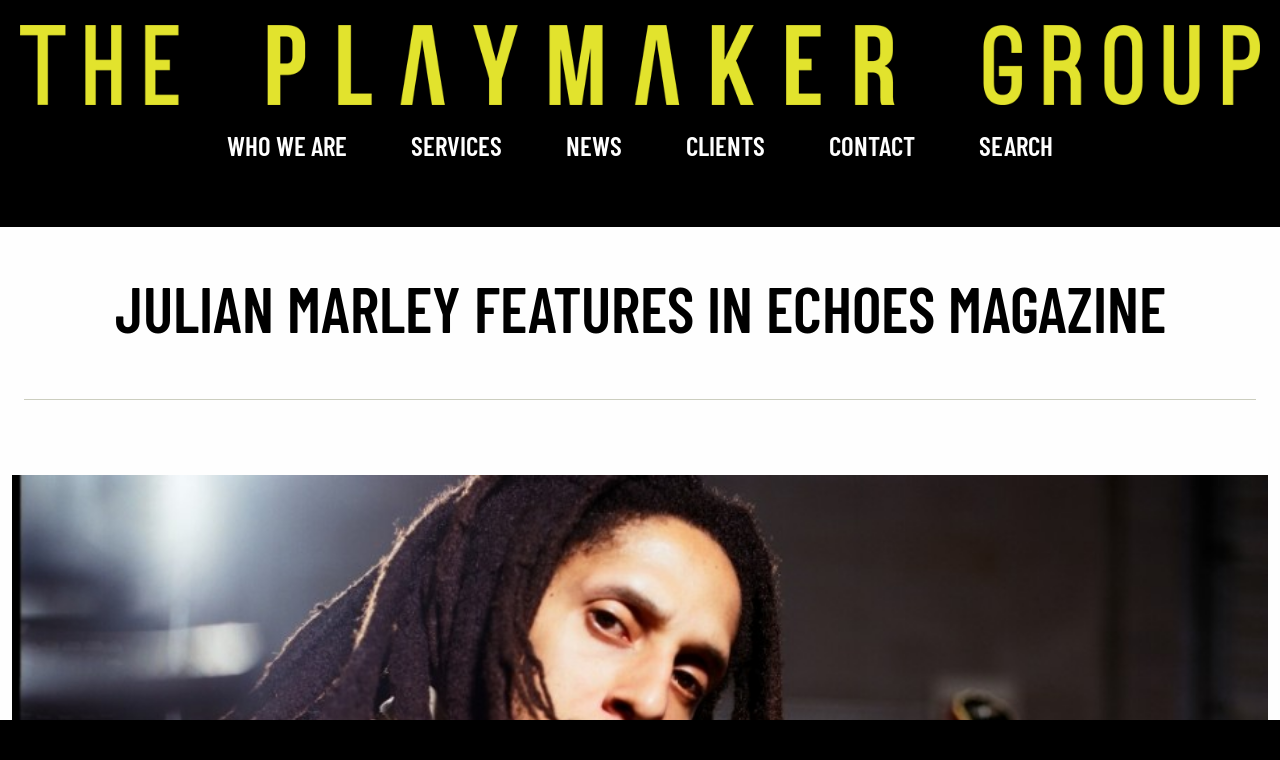

--- FILE ---
content_type: text/html; charset=UTF-8
request_url: https://thepmg.co.uk/julian-marley-features-in-echoes-magazine/
body_size: 7303
content:
<!DOCTYPE html>

<html lang="en-US">

	<head>
        <title>JULIAN MARLEY FEATURES IN ECHOES MAGAZINE &#8211; PMG</title>
<meta name='robots' content='max-image-preview:large' />
<link rel='dns-prefetch' href='//use.fontawesome.com' />
<script type="text/javascript">
/* <![CDATA[ */
window._wpemojiSettings = {"baseUrl":"https:\/\/s.w.org\/images\/core\/emoji\/15.0.3\/72x72\/","ext":".png","svgUrl":"https:\/\/s.w.org\/images\/core\/emoji\/15.0.3\/svg\/","svgExt":".svg","source":{"concatemoji":"https:\/\/thepmg.co.uk\/wp-includes\/js\/wp-emoji-release.min.js?ver=6.5.7"}};
/*! This file is auto-generated */
!function(i,n){var o,s,e;function c(e){try{var t={supportTests:e,timestamp:(new Date).valueOf()};sessionStorage.setItem(o,JSON.stringify(t))}catch(e){}}function p(e,t,n){e.clearRect(0,0,e.canvas.width,e.canvas.height),e.fillText(t,0,0);var t=new Uint32Array(e.getImageData(0,0,e.canvas.width,e.canvas.height).data),r=(e.clearRect(0,0,e.canvas.width,e.canvas.height),e.fillText(n,0,0),new Uint32Array(e.getImageData(0,0,e.canvas.width,e.canvas.height).data));return t.every(function(e,t){return e===r[t]})}function u(e,t,n){switch(t){case"flag":return n(e,"\ud83c\udff3\ufe0f\u200d\u26a7\ufe0f","\ud83c\udff3\ufe0f\u200b\u26a7\ufe0f")?!1:!n(e,"\ud83c\uddfa\ud83c\uddf3","\ud83c\uddfa\u200b\ud83c\uddf3")&&!n(e,"\ud83c\udff4\udb40\udc67\udb40\udc62\udb40\udc65\udb40\udc6e\udb40\udc67\udb40\udc7f","\ud83c\udff4\u200b\udb40\udc67\u200b\udb40\udc62\u200b\udb40\udc65\u200b\udb40\udc6e\u200b\udb40\udc67\u200b\udb40\udc7f");case"emoji":return!n(e,"\ud83d\udc26\u200d\u2b1b","\ud83d\udc26\u200b\u2b1b")}return!1}function f(e,t,n){var r="undefined"!=typeof WorkerGlobalScope&&self instanceof WorkerGlobalScope?new OffscreenCanvas(300,150):i.createElement("canvas"),a=r.getContext("2d",{willReadFrequently:!0}),o=(a.textBaseline="top",a.font="600 32px Arial",{});return e.forEach(function(e){o[e]=t(a,e,n)}),o}function t(e){var t=i.createElement("script");t.src=e,t.defer=!0,i.head.appendChild(t)}"undefined"!=typeof Promise&&(o="wpEmojiSettingsSupports",s=["flag","emoji"],n.supports={everything:!0,everythingExceptFlag:!0},e=new Promise(function(e){i.addEventListener("DOMContentLoaded",e,{once:!0})}),new Promise(function(t){var n=function(){try{var e=JSON.parse(sessionStorage.getItem(o));if("object"==typeof e&&"number"==typeof e.timestamp&&(new Date).valueOf()<e.timestamp+604800&&"object"==typeof e.supportTests)return e.supportTests}catch(e){}return null}();if(!n){if("undefined"!=typeof Worker&&"undefined"!=typeof OffscreenCanvas&&"undefined"!=typeof URL&&URL.createObjectURL&&"undefined"!=typeof Blob)try{var e="postMessage("+f.toString()+"("+[JSON.stringify(s),u.toString(),p.toString()].join(",")+"));",r=new Blob([e],{type:"text/javascript"}),a=new Worker(URL.createObjectURL(r),{name:"wpTestEmojiSupports"});return void(a.onmessage=function(e){c(n=e.data),a.terminate(),t(n)})}catch(e){}c(n=f(s,u,p))}t(n)}).then(function(e){for(var t in e)n.supports[t]=e[t],n.supports.everything=n.supports.everything&&n.supports[t],"flag"!==t&&(n.supports.everythingExceptFlag=n.supports.everythingExceptFlag&&n.supports[t]);n.supports.everythingExceptFlag=n.supports.everythingExceptFlag&&!n.supports.flag,n.DOMReady=!1,n.readyCallback=function(){n.DOMReady=!0}}).then(function(){return e}).then(function(){var e;n.supports.everything||(n.readyCallback(),(e=n.source||{}).concatemoji?t(e.concatemoji):e.wpemoji&&e.twemoji&&(t(e.twemoji),t(e.wpemoji)))}))}((window,document),window._wpemojiSettings);
/* ]]> */
</script>
<link rel='stylesheet' id='formidable-css' href='https://thepmg.co.uk/wp-content/plugins/formidable/css/formidableforms.css?ver=524820' type='text/css' media='all' />
<style id='wp-emoji-styles-inline-css' type='text/css'>

	img.wp-smiley, img.emoji {
		display: inline !important;
		border: none !important;
		box-shadow: none !important;
		height: 1em !important;
		width: 1em !important;
		margin: 0 0.07em !important;
		vertical-align: -0.1em !important;
		background: none !important;
		padding: 0 !important;
	}
</style>
<link rel='stylesheet' id='wp-block-library-css' href='https://thepmg.co.uk/wp-includes/css/dist/block-library/style.min.css?ver=6.5.7' type='text/css' media='all' />
<style id='classic-theme-styles-inline-css' type='text/css'>
/*! This file is auto-generated */
.wp-block-button__link{color:#fff;background-color:#32373c;border-radius:9999px;box-shadow:none;text-decoration:none;padding:calc(.667em + 2px) calc(1.333em + 2px);font-size:1.125em}.wp-block-file__button{background:#32373c;color:#fff;text-decoration:none}
</style>
<style id='global-styles-inline-css' type='text/css'>
body{--wp--preset--color--black: #000000;--wp--preset--color--cyan-bluish-gray: #abb8c3;--wp--preset--color--white: #ffffff;--wp--preset--color--pale-pink: #f78da7;--wp--preset--color--vivid-red: #cf2e2e;--wp--preset--color--luminous-vivid-orange: #ff6900;--wp--preset--color--luminous-vivid-amber: #fcb900;--wp--preset--color--light-green-cyan: #7bdcb5;--wp--preset--color--vivid-green-cyan: #00d084;--wp--preset--color--pale-cyan-blue: #8ed1fc;--wp--preset--color--vivid-cyan-blue: #0693e3;--wp--preset--color--vivid-purple: #9b51e0;--wp--preset--gradient--vivid-cyan-blue-to-vivid-purple: linear-gradient(135deg,rgba(6,147,227,1) 0%,rgb(155,81,224) 100%);--wp--preset--gradient--light-green-cyan-to-vivid-green-cyan: linear-gradient(135deg,rgb(122,220,180) 0%,rgb(0,208,130) 100%);--wp--preset--gradient--luminous-vivid-amber-to-luminous-vivid-orange: linear-gradient(135deg,rgba(252,185,0,1) 0%,rgba(255,105,0,1) 100%);--wp--preset--gradient--luminous-vivid-orange-to-vivid-red: linear-gradient(135deg,rgba(255,105,0,1) 0%,rgb(207,46,46) 100%);--wp--preset--gradient--very-light-gray-to-cyan-bluish-gray: linear-gradient(135deg,rgb(238,238,238) 0%,rgb(169,184,195) 100%);--wp--preset--gradient--cool-to-warm-spectrum: linear-gradient(135deg,rgb(74,234,220) 0%,rgb(151,120,209) 20%,rgb(207,42,186) 40%,rgb(238,44,130) 60%,rgb(251,105,98) 80%,rgb(254,248,76) 100%);--wp--preset--gradient--blush-light-purple: linear-gradient(135deg,rgb(255,206,236) 0%,rgb(152,150,240) 100%);--wp--preset--gradient--blush-bordeaux: linear-gradient(135deg,rgb(254,205,165) 0%,rgb(254,45,45) 50%,rgb(107,0,62) 100%);--wp--preset--gradient--luminous-dusk: linear-gradient(135deg,rgb(255,203,112) 0%,rgb(199,81,192) 50%,rgb(65,88,208) 100%);--wp--preset--gradient--pale-ocean: linear-gradient(135deg,rgb(255,245,203) 0%,rgb(182,227,212) 50%,rgb(51,167,181) 100%);--wp--preset--gradient--electric-grass: linear-gradient(135deg,rgb(202,248,128) 0%,rgb(113,206,126) 100%);--wp--preset--gradient--midnight: linear-gradient(135deg,rgb(2,3,129) 0%,rgb(40,116,252) 100%);--wp--preset--font-size--small: 13px;--wp--preset--font-size--medium: 20px;--wp--preset--font-size--large: 36px;--wp--preset--font-size--x-large: 42px;--wp--preset--spacing--20: 0.44rem;--wp--preset--spacing--30: 0.67rem;--wp--preset--spacing--40: 1rem;--wp--preset--spacing--50: 1.5rem;--wp--preset--spacing--60: 2.25rem;--wp--preset--spacing--70: 3.38rem;--wp--preset--spacing--80: 5.06rem;--wp--preset--shadow--natural: 6px 6px 9px rgba(0, 0, 0, 0.2);--wp--preset--shadow--deep: 12px 12px 50px rgba(0, 0, 0, 0.4);--wp--preset--shadow--sharp: 6px 6px 0px rgba(0, 0, 0, 0.2);--wp--preset--shadow--outlined: 6px 6px 0px -3px rgba(255, 255, 255, 1), 6px 6px rgba(0, 0, 0, 1);--wp--preset--shadow--crisp: 6px 6px 0px rgba(0, 0, 0, 1);}:where(.is-layout-flex){gap: 0.5em;}:where(.is-layout-grid){gap: 0.5em;}body .is-layout-flex{display: flex;}body .is-layout-flex{flex-wrap: wrap;align-items: center;}body .is-layout-flex > *{margin: 0;}body .is-layout-grid{display: grid;}body .is-layout-grid > *{margin: 0;}:where(.wp-block-columns.is-layout-flex){gap: 2em;}:where(.wp-block-columns.is-layout-grid){gap: 2em;}:where(.wp-block-post-template.is-layout-flex){gap: 1.25em;}:where(.wp-block-post-template.is-layout-grid){gap: 1.25em;}.has-black-color{color: var(--wp--preset--color--black) !important;}.has-cyan-bluish-gray-color{color: var(--wp--preset--color--cyan-bluish-gray) !important;}.has-white-color{color: var(--wp--preset--color--white) !important;}.has-pale-pink-color{color: var(--wp--preset--color--pale-pink) !important;}.has-vivid-red-color{color: var(--wp--preset--color--vivid-red) !important;}.has-luminous-vivid-orange-color{color: var(--wp--preset--color--luminous-vivid-orange) !important;}.has-luminous-vivid-amber-color{color: var(--wp--preset--color--luminous-vivid-amber) !important;}.has-light-green-cyan-color{color: var(--wp--preset--color--light-green-cyan) !important;}.has-vivid-green-cyan-color{color: var(--wp--preset--color--vivid-green-cyan) !important;}.has-pale-cyan-blue-color{color: var(--wp--preset--color--pale-cyan-blue) !important;}.has-vivid-cyan-blue-color{color: var(--wp--preset--color--vivid-cyan-blue) !important;}.has-vivid-purple-color{color: var(--wp--preset--color--vivid-purple) !important;}.has-black-background-color{background-color: var(--wp--preset--color--black) !important;}.has-cyan-bluish-gray-background-color{background-color: var(--wp--preset--color--cyan-bluish-gray) !important;}.has-white-background-color{background-color: var(--wp--preset--color--white) !important;}.has-pale-pink-background-color{background-color: var(--wp--preset--color--pale-pink) !important;}.has-vivid-red-background-color{background-color: var(--wp--preset--color--vivid-red) !important;}.has-luminous-vivid-orange-background-color{background-color: var(--wp--preset--color--luminous-vivid-orange) !important;}.has-luminous-vivid-amber-background-color{background-color: var(--wp--preset--color--luminous-vivid-amber) !important;}.has-light-green-cyan-background-color{background-color: var(--wp--preset--color--light-green-cyan) !important;}.has-vivid-green-cyan-background-color{background-color: var(--wp--preset--color--vivid-green-cyan) !important;}.has-pale-cyan-blue-background-color{background-color: var(--wp--preset--color--pale-cyan-blue) !important;}.has-vivid-cyan-blue-background-color{background-color: var(--wp--preset--color--vivid-cyan-blue) !important;}.has-vivid-purple-background-color{background-color: var(--wp--preset--color--vivid-purple) !important;}.has-black-border-color{border-color: var(--wp--preset--color--black) !important;}.has-cyan-bluish-gray-border-color{border-color: var(--wp--preset--color--cyan-bluish-gray) !important;}.has-white-border-color{border-color: var(--wp--preset--color--white) !important;}.has-pale-pink-border-color{border-color: var(--wp--preset--color--pale-pink) !important;}.has-vivid-red-border-color{border-color: var(--wp--preset--color--vivid-red) !important;}.has-luminous-vivid-orange-border-color{border-color: var(--wp--preset--color--luminous-vivid-orange) !important;}.has-luminous-vivid-amber-border-color{border-color: var(--wp--preset--color--luminous-vivid-amber) !important;}.has-light-green-cyan-border-color{border-color: var(--wp--preset--color--light-green-cyan) !important;}.has-vivid-green-cyan-border-color{border-color: var(--wp--preset--color--vivid-green-cyan) !important;}.has-pale-cyan-blue-border-color{border-color: var(--wp--preset--color--pale-cyan-blue) !important;}.has-vivid-cyan-blue-border-color{border-color: var(--wp--preset--color--vivid-cyan-blue) !important;}.has-vivid-purple-border-color{border-color: var(--wp--preset--color--vivid-purple) !important;}.has-vivid-cyan-blue-to-vivid-purple-gradient-background{background: var(--wp--preset--gradient--vivid-cyan-blue-to-vivid-purple) !important;}.has-light-green-cyan-to-vivid-green-cyan-gradient-background{background: var(--wp--preset--gradient--light-green-cyan-to-vivid-green-cyan) !important;}.has-luminous-vivid-amber-to-luminous-vivid-orange-gradient-background{background: var(--wp--preset--gradient--luminous-vivid-amber-to-luminous-vivid-orange) !important;}.has-luminous-vivid-orange-to-vivid-red-gradient-background{background: var(--wp--preset--gradient--luminous-vivid-orange-to-vivid-red) !important;}.has-very-light-gray-to-cyan-bluish-gray-gradient-background{background: var(--wp--preset--gradient--very-light-gray-to-cyan-bluish-gray) !important;}.has-cool-to-warm-spectrum-gradient-background{background: var(--wp--preset--gradient--cool-to-warm-spectrum) !important;}.has-blush-light-purple-gradient-background{background: var(--wp--preset--gradient--blush-light-purple) !important;}.has-blush-bordeaux-gradient-background{background: var(--wp--preset--gradient--blush-bordeaux) !important;}.has-luminous-dusk-gradient-background{background: var(--wp--preset--gradient--luminous-dusk) !important;}.has-pale-ocean-gradient-background{background: var(--wp--preset--gradient--pale-ocean) !important;}.has-electric-grass-gradient-background{background: var(--wp--preset--gradient--electric-grass) !important;}.has-midnight-gradient-background{background: var(--wp--preset--gradient--midnight) !important;}.has-small-font-size{font-size: var(--wp--preset--font-size--small) !important;}.has-medium-font-size{font-size: var(--wp--preset--font-size--medium) !important;}.has-large-font-size{font-size: var(--wp--preset--font-size--large) !important;}.has-x-large-font-size{font-size: var(--wp--preset--font-size--x-large) !important;}
.wp-block-navigation a:where(:not(.wp-element-button)){color: inherit;}
:where(.wp-block-post-template.is-layout-flex){gap: 1.25em;}:where(.wp-block-post-template.is-layout-grid){gap: 1.25em;}
:where(.wp-block-columns.is-layout-flex){gap: 2em;}:where(.wp-block-columns.is-layout-grid){gap: 2em;}
.wp-block-pullquote{font-size: 1.5em;line-height: 1.6;}
</style>
<link rel='stylesheet' id='wp-pagenavi-css' href='https://thepmg.co.uk/wp-content/plugins/wp-pagenavi/pagenavi-css.css?ver=2.70' type='text/css' media='all' />
<link rel='stylesheet' id='font-awesome-official-css' href='https://use.fontawesome.com/releases/v5.15.4/css/all.css' type='text/css' media='all' integrity="sha384-DyZ88mC6Up2uqS4h/KRgHuoeGwBcD4Ng9SiP4dIRy0EXTlnuz47vAwmeGwVChigm" crossorigin="anonymous" />
<link rel='stylesheet' id='font-awesome-official-v4shim-css' href='https://use.fontawesome.com/releases/v5.15.4/css/v4-shims.css' type='text/css' media='all' integrity="sha384-Vq76wejb3QJM4nDatBa5rUOve+9gkegsjCebvV/9fvXlGWo4HCMR4cJZjjcF6Viv" crossorigin="anonymous" />
<style id='font-awesome-official-v4shim-inline-css' type='text/css'>
@font-face {
font-family: "FontAwesome";
font-display: block;
src: url("https://use.fontawesome.com/releases/v5.15.4/webfonts/fa-brands-400.eot"),
		url("https://use.fontawesome.com/releases/v5.15.4/webfonts/fa-brands-400.eot?#iefix") format("embedded-opentype"),
		url("https://use.fontawesome.com/releases/v5.15.4/webfonts/fa-brands-400.woff2") format("woff2"),
		url("https://use.fontawesome.com/releases/v5.15.4/webfonts/fa-brands-400.woff") format("woff"),
		url("https://use.fontawesome.com/releases/v5.15.4/webfonts/fa-brands-400.ttf") format("truetype"),
		url("https://use.fontawesome.com/releases/v5.15.4/webfonts/fa-brands-400.svg#fontawesome") format("svg");
}

@font-face {
font-family: "FontAwesome";
font-display: block;
src: url("https://use.fontawesome.com/releases/v5.15.4/webfonts/fa-solid-900.eot"),
		url("https://use.fontawesome.com/releases/v5.15.4/webfonts/fa-solid-900.eot?#iefix") format("embedded-opentype"),
		url("https://use.fontawesome.com/releases/v5.15.4/webfonts/fa-solid-900.woff2") format("woff2"),
		url("https://use.fontawesome.com/releases/v5.15.4/webfonts/fa-solid-900.woff") format("woff"),
		url("https://use.fontawesome.com/releases/v5.15.4/webfonts/fa-solid-900.ttf") format("truetype"),
		url("https://use.fontawesome.com/releases/v5.15.4/webfonts/fa-solid-900.svg#fontawesome") format("svg");
}

@font-face {
font-family: "FontAwesome";
font-display: block;
src: url("https://use.fontawesome.com/releases/v5.15.4/webfonts/fa-regular-400.eot"),
		url("https://use.fontawesome.com/releases/v5.15.4/webfonts/fa-regular-400.eot?#iefix") format("embedded-opentype"),
		url("https://use.fontawesome.com/releases/v5.15.4/webfonts/fa-regular-400.woff2") format("woff2"),
		url("https://use.fontawesome.com/releases/v5.15.4/webfonts/fa-regular-400.woff") format("woff"),
		url("https://use.fontawesome.com/releases/v5.15.4/webfonts/fa-regular-400.ttf") format("truetype"),
		url("https://use.fontawesome.com/releases/v5.15.4/webfonts/fa-regular-400.svg#fontawesome") format("svg");
unicode-range: U+F004-F005,U+F007,U+F017,U+F022,U+F024,U+F02E,U+F03E,U+F044,U+F057-F059,U+F06E,U+F070,U+F075,U+F07B-F07C,U+F080,U+F086,U+F089,U+F094,U+F09D,U+F0A0,U+F0A4-F0A7,U+F0C5,U+F0C7-F0C8,U+F0E0,U+F0EB,U+F0F3,U+F0F8,U+F0FE,U+F111,U+F118-F11A,U+F11C,U+F133,U+F144,U+F146,U+F14A,U+F14D-F14E,U+F150-F152,U+F15B-F15C,U+F164-F165,U+F185-F186,U+F191-F192,U+F1AD,U+F1C1-F1C9,U+F1CD,U+F1D8,U+F1E3,U+F1EA,U+F1F6,U+F1F9,U+F20A,U+F247-F249,U+F24D,U+F254-F25B,U+F25D,U+F267,U+F271-F274,U+F279,U+F28B,U+F28D,U+F2B5-F2B6,U+F2B9,U+F2BB,U+F2BD,U+F2C1-F2C2,U+F2D0,U+F2D2,U+F2DC,U+F2ED,U+F328,U+F358-F35B,U+F3A5,U+F3D1,U+F410,U+F4AD;
}
</style>
<link rel="https://api.w.org/" href="https://thepmg.co.uk/wp-json/" /><link rel="alternate" type="application/json" href="https://thepmg.co.uk/wp-json/wp/v2/posts/5711" /><link rel="EditURI" type="application/rsd+xml" title="RSD" href="https://thepmg.co.uk/xmlrpc.php?rsd" />
<meta name="generator" content="WordPress 6.5.7" />
<link rel="canonical" href="https://thepmg.co.uk/julian-marley-features-in-echoes-magazine/" />
<link rel='shortlink' href='https://thepmg.co.uk/?p=5711' />
<link rel="alternate" type="application/json+oembed" href="https://thepmg.co.uk/wp-json/oembed/1.0/embed?url=https%3A%2F%2Fthepmg.co.uk%2Fjulian-marley-features-in-echoes-magazine%2F" />
<link rel="alternate" type="text/xml+oembed" href="https://thepmg.co.uk/wp-json/oembed/1.0/embed?url=https%3A%2F%2Fthepmg.co.uk%2Fjulian-marley-features-in-echoes-magazine%2F&#038;format=xml" />
        <link rel="icon" type="image/png" href="https://thepmg.co.uk/wp-content/themes/pmg/favicon.png">
        <link rel="stylesheet" href="https://use.typekit.net/mjl5njm.css">
        <link rel="stylesheet" type="text/css" href="https://thepmg.co.uk/wp-content/themes/pmg/style.css?v=1849609101">
        <link rel="stylesheet" href="//cdnjs.cloudflare.com/ajax/libs/fancybox/2.1.5/jquery.fancybox.min.css">

        <link rel="stylesheet" href="https://use.typekit.net/ixt4kxw.css">

        <meta name="viewport" content="width=device-width, initial-scale=1"/>
        <script src="https://ajax.googleapis.com/ajax/libs/jquery/3.5.1/jquery.min.js"></script>

	</head>

	<body class="post-template-default single single-post postid-5711 single-format-standard">

		<header id="site-header" class="header-footer-group" role="banner">

            
            <div class="logo text-center">
                <a href="https://thepmg.co.uk"><img class="main-logo" src= "https://thepmg.co.uk/wp-content/themes/pmg/images/header-logo.png"></a>
            </div>
            

            <nav class="main-nav">
                <a href="https://thepmg.co.uk/">
                    <img class="header-logo" src= "https://thepmg.co.uk/wp-content/themes/pmg/images/logo.png">
                </a>

                <ul id="menu-main-menu" class="main-menu"><li id="menu-item-26" class="menu-item menu-item-type-post_type menu-item-object-page menu-item-home menu-item-26"><a href="https://thepmg.co.uk/">Who We Are</a></li>
<li id="menu-item-25" class="menu-item menu-item-type-post_type menu-item-object-page menu-item-has-children menu-item-25"><a href="https://thepmg.co.uk/services/">Services</a>
<ul class="sub-menu">
	<li id="menu-item-74" class="menu-item menu-item-type-post_type menu-item-object-page menu-item-74"><a href="https://thepmg.co.uk/services/tour-management/">Tour Management</a></li>
	<li id="menu-item-73" class="menu-item menu-item-type-post_type menu-item-object-page menu-item-73"><a href="https://thepmg.co.uk/services/creative-consultancy/">Creative Consultancy</a></li>
	<li id="menu-item-72" class="menu-item menu-item-type-post_type menu-item-object-page menu-item-72"><a href="https://thepmg.co.uk/services/event-production/">Event Production</a></li>
	<li id="menu-item-71" class="menu-item menu-item-type-post_type menu-item-object-page menu-item-71"><a href="https://thepmg.co.uk/services/content-creation/">Content Creation</a></li>
</ul>
</li>
<li id="menu-item-24" class="menu-item menu-item-type-post_type menu-item-object-page menu-item-24"><a href="https://thepmg.co.uk/news/">News</a></li>
<li id="menu-item-23" class="menu-item menu-item-type-post_type menu-item-object-page menu-item-23"><a href="https://thepmg.co.uk/clients/">Clients</a></li>
<li id="menu-item-7511" class="menu-item menu-item-type-custom menu-item-object-custom menu-item-7511"><a href="mailto:info@thepmg.co.uk">Contact</a></li>
<li id="menu-item-6628" class="menu-item menu-item-type-custom menu-item-object-custom menu-item-6628"><a href="/?s=">Search</a></li>
</ul>                <i class="responsive-nav-toggle nav-toggle-open fas fa-bars"></i>
            </nav>

            <div class="responsive-nav">
                <div class="nav-toggle-close"></div>
                <div class="responsive-nav-content">
                    <ul id="menu-main-menu-1" class="responsive-menu"><li class="menu-item menu-item-type-post_type menu-item-object-page menu-item-home menu-item-26"><a href="https://thepmg.co.uk/">Who We Are</a></li>
<li class="menu-item menu-item-type-post_type menu-item-object-page menu-item-has-children menu-item-25"><a href="https://thepmg.co.uk/services/">Services</a>
<ul class="sub-menu">
	<li class="menu-item menu-item-type-post_type menu-item-object-page menu-item-74"><a href="https://thepmg.co.uk/services/tour-management/">Tour Management</a></li>
	<li class="menu-item menu-item-type-post_type menu-item-object-page menu-item-73"><a href="https://thepmg.co.uk/services/creative-consultancy/">Creative Consultancy</a></li>
	<li class="menu-item menu-item-type-post_type menu-item-object-page menu-item-72"><a href="https://thepmg.co.uk/services/event-production/">Event Production</a></li>
	<li class="menu-item menu-item-type-post_type menu-item-object-page menu-item-71"><a href="https://thepmg.co.uk/services/content-creation/">Content Creation</a></li>
</ul>
</li>
<li class="menu-item menu-item-type-post_type menu-item-object-page menu-item-24"><a href="https://thepmg.co.uk/news/">News</a></li>
<li class="menu-item menu-item-type-post_type menu-item-object-page menu-item-23"><a href="https://thepmg.co.uk/clients/">Clients</a></li>
<li class="menu-item menu-item-type-custom menu-item-object-custom menu-item-7511"><a href="mailto:info@thepmg.co.uk">Contact</a></li>
<li class="menu-item menu-item-type-custom menu-item-object-custom menu-item-6628"><a href="/?s=">Search</a></li>
</ul>                </div>
            </div>


        </header><!-- #site-header -->

        
        <div id="content">
<div class="section article-header-section">
    <div class="article-header-inner mx-auto">
        <h1 class="section-heading">JULIAN MARLEY FEATURES IN ECHOES MAGAZINE</h1>
            </div>
</div>

<div class="section">
    <article class="mx-auto">
                    <div class="featured-image">
                <img width="900" height="500" src="https://thepmg.co.uk/wp-content/uploads/2019/03/98.jpg" class="attachment-post-thumbnail size-post-thumbnail wp-post-image" alt="" decoding="async" fetchpriority="high" srcset="https://thepmg.co.uk/wp-content/uploads/2019/03/98.jpg 900w, https://thepmg.co.uk/wp-content/uploads/2019/03/98-500x278.jpg 500w, https://thepmg.co.uk/wp-content/uploads/2019/03/98-768x427.jpg 768w, https://thepmg.co.uk/wp-content/uploads/2019/03/98-300x167.jpg 300w" sizes="(max-width: 900px) 100vw, 900px" />            </div>
                
<p>The <em>Grammy Nominated</em> Reggae artist <strong>Julian Marley</strong> features in this months issue of Echoes Magazine.&nbsp;The monthly UK black music magazine focusses on the artist who released his new record &#8216;As I Am&#8217; this year after a 10 year album hiatus, which&nbsp;debuted straight at number #1 on the UK and US iTunes chart.</p>



<div class="wp-block-image"><figure class="aligncenter size-full"><img decoding="async" width="553" height="743" src="https://gazzadev.com/wp-content/uploads/2019/03/98-inner.jpg" alt="" class="wp-image-7049" srcset="https://thepmg.co.uk/wp-content/uploads/2019/03/98-inner.jpg 553w, https://thepmg.co.uk/wp-content/uploads/2019/03/98-inner-372x500.jpg 372w, https://thepmg.co.uk/wp-content/uploads/2019/03/98-inner-223x300.jpg 223w" sizes="(max-width: 553px) 100vw, 553px" /></figure></div>



<p>Julian goes into detail about the process of creating the album, his early influences, becoming a Rasta and whether Jamaica is still the go to place for relaxation.</p>



<p>Talking on the current rebirth of conscious reggae, Julian explains <em>&#8220;There&#8217;s a new rising of youth and me love to see that. They have the sound of the timers and now they&#8217;ve started to put it all together, because we have some very talented young artists with us at Ghetto Youths as well&#8221;</em></p>



<p><em>THE PLAYMAKER GROUP</em> work closely with <strong>Julian Marley</strong>, especially during this promotional run for <em>&#8216;As I Am&#8217;</em> and It&#8217;s always special to see something you work on being featured in print. The Interview is really Interesting and insightful, make sure you pick up your copy of Echoes Magazine!</p>


<p><iframe title="Julian Marley - Are You The One (Official Video)" width="500" height="281" src="https://www.youtube.com/embed/pgqa9siWaOk?feature=oembed" frameborder="0" allow="accelerometer; autoplay; clipboard-write; encrypted-media; gyroscope; picture-in-picture; web-share" referrerpolicy="strict-origin-when-cross-origin" allowfullscreen></iframe></p>



<p><a href="https://thepmg.co.uk/wp-content/uploads/2019/02/IMG_0181.jpg">&nbsp;</a></p>
    </article>
</div>

<div class="section news-section news-section-inner">

    <h2 class="section-heading">News</h2>

    <div class="blocks row">
                        <div class="col col-4 item news-item">
            <div class="image">
                <a href="https://thepmg.co.uk/the-pmg-hit-the-albert-hall/">
                                        <img src="https://thepmg.co.uk/wp-content/uploads/2025/03/IMG_8044-Enhanced-NR-524x657.jpg" alt="THE PMG HIT THE ALBERT HALL!"/> 
                </a>
            </div>
            <div class="content">
                                <h4 class="category-title"><a href="https://thepmg.co.uk/the-pmg-hit-the-albert-hall/">Uncategorized</a></h4>
                <h3 class="title"><a href="https://thepmg.co.uk/the-pmg-hit-the-albert-hall/">THE PMG HIT THE ALBERT HALL!</a></h3>
            </div>
        </div>
                <div class="col col-4 item news-item">
            <div class="image">
                <a href="https://thepmg.co.uk/the-pmg-x-british-library/">
                                        <img src="https://thepmg.co.uk/wp-content/uploads/2024/04/btb-524x657.png" alt="THE PMG x BRITISH LIBRARY"/> 
                </a>
            </div>
            <div class="content">
                                <h4 class="category-title"><a href="https://thepmg.co.uk/the-pmg-x-british-library/">Uncategorized</a></h4>
                <h3 class="title"><a href="https://thepmg.co.uk/the-pmg-x-british-library/">THE PMG x BRITISH LIBRARY</a></h3>
            </div>
        </div>
                <div class="col col-4 item news-item">
            <div class="image">
                <a href="https://thepmg.co.uk/the-pmg-hit-the-road-with-michael-and-michelle/">
                                        <img src="https://thepmg.co.uk/wp-content/uploads/2024/02/FeNydkCXgAItOE_-524x657.jpeg" alt="THE PMG HIT THE ROAD WITH MICHAEL AND MICHELLE"/> 
                </a>
            </div>
            <div class="content">
                                <h4 class="category-title"><a href="https://thepmg.co.uk/the-pmg-hit-the-road-with-michael-and-michelle/">Uncategorized</a></h4>
                <h3 class="title"><a href="https://thepmg.co.uk/the-pmg-hit-the-road-with-michael-and-michelle/">THE PMG HIT THE ROAD WITH MICHAEL AND MICHELLE</a></h3>
            </div>
        </div>
                    </div>

</div>



        </div><!-- #content -->

        <footer id="site-footer">

            <div class="row">
                <div class="col footer-left">
                    <a href="https://thepmg.co.uk/">
                        <img class="footer-logo" src= "https://thepmg.co.uk/wp-content/themes/pmg/images/logo.png">
                    </a>
                    <div class="footer-copyright">&copy; 2026 PMG - All Rights Reserved</div>
                    <div>Site design by <a href="http://www.michaelsdesign.co.uk/" target="_blank">Michael</a></div>
                </div>
                <div class="col footer-right">

                    <div class="social-links">
                                                <a href="https://twitter.com/playmakergroup" target="_blank"><i class="fab fa-twitter"></i></a>
                                                                        <a href="https://www.instagram.com/theplaymakergroup/" target="_blank"><i class="fab fa-instagram"></i></a>
                                                                        <a href="#" target="_blank"><i class="fab fa-youtube"></i></a>
                                                                        <a href="https://www.facebook.com/The-Playmaker-Group-362129254528947/" target="_blank"><i class="fab fa-facebook"></i></a>
                                            </div>
                    

                </div>
            </div>

		</footer><!-- #site-footer -->

		
        <script src="https://thepmg.co.uk/wp-content/themes/pmg/js/jquery.flexslider-min.js"></script>
        <script src="https://thepmg.co.uk/wp-content/themes/pmg/js/jquery.fancybox.min.js"></script>
        <script src="https://thepmg.co.uk/wp-content/themes/pmg/js/script.js?v=193667030"></script>

	</body>
</html>
<br />
<b>Notice</b>:  ob_end_flush(): failed to send buffer of zlib output compression (0) in <b>/home/thepmgco/public_html/wp-includes/functions.php</b> on line <b>5420</b><br />


--- FILE ---
content_type: text/css
request_url: https://thepmg.co.uk/wp-content/themes/pmg/style.css?v=1849609101
body_size: 22995
content:
/*Theme Name: PMG*/

/*Reset*/
*{box-sizing:border-box;}
html,body,div,span,applet,object,iframe,h1,h2,h3,h4,h5,h6,p,blockquote,pre,a,abbr,acronym,address,big,cite,code,del,dfn,em,img,ins,kbd,q,s,samp,small,strike,strong,sub,sup,tt,var,b,u,i,center,dl,dt,dd,ol,ul,li,fieldset,form,label,legend,table,caption,tbody,tfoot,thead,tr,th,td,article,aside,canvas,details,embed, figure,figcaption,footer,header,hgroup,menu,nav,output,ruby,section,summary,time,mark,audio,video{margin:0;padding:0;border:0;font-size:100%;font:inherit;vertical-align:baseline;}
article,aside,details,figcaption,figure, footer,header,hgroup,menu,nav,section{display:block;}
body{line-height:1;}
ol,ul{list-style: none;}
blockquote,q{quotes:none;}
blockquote:before,blockquote:after,
q:before,q:after{content:'';content:none;}
table{border-collapse:collapse;border-spacing:0;}
a{text-decoration:none;}

html, body{height:100%;}

/*Fade in on load*/
body {
    animation: fadeInAnimation ease 3s;
    animation-iteration-count: 1;
    animation-fill-mode: forwards;
}
  
@keyframes fadeInAnimation {
    0% {
        opacity: 0;
    }
    100% {
        opacity: 1;
     }
}

/*Fonts*/
@font-face {
    font-family: 'BarlowCondensedSemiBold';
    src: url('fonts/BarlowCondensedSemiBold.ttf') format('truetype');
    font-style: normal;
    font-weight: normal;
    text-rendering: optimizeLegibility;
}

@font-face {
    font-family: 'icomoon';
    src:  url('fonts/icomoon.eot?5w55ry');
    src:  url('fonts/icomoon.eot?5w55ry#iefix') format('embedded-opentype'),
      url('fonts/icomoon.ttf?5w55ry') format('truetype'),
      url('fonts/icomoon.woff?5w55ry') format('woff'),
      url('fonts/icomoon.svg?5w55ry#icomoon') format('svg');
    font-weight: normal;
    font-style: normal;
    font-display: block;
  }
  
  [class^="icon-"], [class*=" icon-"] {
	/* use !important to prevent issues with browser extensions that change fonts */
	font-family: 'icomoon' !important;
	speak: none;
	font-style: normal;
	font-weight: normal;
	font-variant: normal;
	text-transform: none;
	line-height: 1;
  
	/* Better Font Rendering =========== */
	-webkit-font-smoothing: antialiased;
	-moz-osx-font-smoothing: grayscale;
  }
  
  .icon-chevron-right:before {
	content: "\e900";
  }
  .icon-search:before {
	content: "\e986";
  }
  .icon-facebook:before {
	content: "\ea90";
  }
  .icon-instagram:before {
	content: "\ea92";
  }
  .icon-twitter:before {
	content: "\ea96";
  }
  .icon-linkedin:before {
	content: "\eaca";
  }
  .icon-youtube:before {
    content: "\ea9d";
  }

/*Flexslider*/
.flex-container a:hover,.flex-slider a:hover{outline:none;}
.slides,.slides > li,.flex-control-nav,.flex-direction-nav{margin:0;padding:0;list-style:none;}

.flexslider{margin:0;padding:0;}
.flexslider .slides > li{display:none;-webkit-backface-visibility:hidden;}
.flexslider .slides img{width:100%;display:block;}
.flexslider .slides:after{content:"\0020";display:block;clear:both;visibility:hidden;line-height:0;height:0;}
html[xmlns] .flexslider .slides{display:block;}
* html .flexslider .slides{height:1%;}
.no-js .flexslider .slides > li:first-child{display:block;}

.flexslider{position:relative;zoom:1;}
.flexslider .slides{zoom:1;}
.flexslider .slides img{height:auto;-moz-user-select:none;}
.flex-viewport{max-height:2000px;-webkit-transition:all 1s ease;-moz-transition:all 1s ease;-ms-transition:all 1s ease;-o-transition:all 1s ease;transition:all 1s ease;}
.loading .flex-viewport{max-height:300px;}
.carousel li{margin-right:5px;}
.flex-direction-nav{*height: 0;}
.flex-direction-nav a{text-decoration:none;display:block;width:34px;height:34px;margin:-17px 0 0;position:absolute;top:50%;border-radius:50%;z-index:3;overflow:hidden;line-height:34px;text-align:center;opacity:0;cursor:pointer;color:#000;-webkit-transition:all 0.3s ease-in-out;-moz-transition:all 0.3s ease-in-out;-ms-transition:all 0.3s ease-in-out;-o-transition:all 0.3s ease-in-out;transition:all 0.3s ease-in-out;}
.flex-direction-nav a:before{display:inline-block;}
.flex-direction-nav .flex-prev{left:40px;}
.flex-direction-nav .flex-next{right:40px;}
.flexslider:hover .flex-direction-nav .flex-prev{opacity:0.7;}
.flexslider:hover .flex-direction-nav .flex-prev:hover{opacity:1;}
.flexslider:hover .flex-direction-nav .flex-next{opacity:0.7;}
.flexslider:hover .flex-direction-nav .flex-next:hover{opacity:1;}
.flex-direction-nav .flex-disabled{opacity:0!important;filter:alpha(opacity=0);cursor:default;z-index:-1;}

.flex-control-nav{width:100%;position:absolute;bottom:26px;z-index:3;text-align:center;}
.flex-control-nav li{margin:0 15px;display:inline-block;zoom:1;*display:inline;}
.flex-control-paging li a{width:20px;height:20px;display:block;background:#f5ff1e;cursor:pointer;text-indent:-9999px;-webkit-border-radius:20px;-moz-border-radius:20px;border-radius:20px;}
.flex-control-paging li a:hover{background:#fff;}
.flex-control-paging li a.flex-active{background:#fff;cursor:default;}

/*Flexbox*/
.row {display: flex;flex-direction: row;flex-wrap: wrap;width: 100%;}
.col {display: flex;flex-direction: column;flex-basis: 100%;flex: 1;}
.col-auto{flex: 0 0 auto;width: auto;max-width: 100%;}
.col-10 {-webkit-box-flex: 0;-ms-flex: 0 0 83.333333%;flex: 0 0 83.333333%;max-width: 83.333333%;}
.col-9 {-webkit-box-flex: 0;-ms-flex: 0 0 75%;flex: 0 0 75%;max-width: 75%;}
.col-8 {-webkit-box-flex: 0;-ms-flex: 0 0 66.666667%;flex: 0 0 66.666667%;max-width: 66.666667%;}
.col-7 {-webkit-box-flex: 0;-ms-flex: 0 0 58.333333%;flex: 0 0 58.333333%;max-width: 58.333333%;}
.col-6 {-webkit-box-flex: 0;-ms-flex: 0 0 50%;flex: 0 0 50%;max-width: 50%;}
.col-5 {-webkit-box-flex: 0;-ms-flex: 0 0 41.666667%;flex: 0 0 41.666667%;max-width: 41.666667%;}
.col-4 {-webkit-box-flex: 0;-ms-flex: 0 0 33.333333%;flex: 0 0 33.333333%;max-width: 33.333333%;}
.col-3 {-webkit-box-flex: 0;-ms-flex: 0 0 25%;flex: 0 0 25%;max-width: 25%;}
.col-2 {-webkit-box-flex: 0;-ms-flex: 0 0 16.666667%;flex: 0 0 16.666667%;max-width: 16.666667%;}
.col-1{-webkit-box-flex: 0;-ms-flex: 0 0 8.333333%;flex: 0 0 8.333333%;max-width: 8.333333%;}

.my-auto{margin-top:auto;margin-bottom:auto;}
.mx-auto{margin-left:auto;margin-right:auto;}
.mt-auto{margin-top:auto;}
.ml-auto{margin-left:auto;}
.mb-0{margin-bottom:0 !important;}
.text-center{text-align:center;}


/*General Styles*/
.clearfix:before,.clearfix:after{content:"";display:table;}
.clearfix:after{clear:both;}
.clearfix{zoom:1;}


/*Main*/
body{font-family: sinter, sans-serif;font-weight: 500;font-style: normal;font-size:16px;line-height:1;background:#000;color:#000;}

/*Layout*/
.container{width:1340px;padding-left:30px;padding-right:30px;margin:0 auto;max-width:100%;}

/*Header*/
header{min-height: 282px;padding:24px 0 40px;background:#000;}

		.logo{position:relative;z-index:3;padding:0 20px;margin-bottom:-10px;font-family: 'BarlowCondensedSemiBold';font-size:140px;font-weight:600;text-transform:uppercase;letter-spacing:5px;}
            .logo a{color:#f5ff1e;}
			.logo img{height:auto;max-width:100%;}
        .main-nav{position:relative;z-index:3;flex-direction:row !important;justify-content:center;width:100%;padding:18px 0;}
		.main-nav.fixed{position:fixed;top:0;left:0;background:#000;}

header.has-slider{height:838px;}

.header-logo{position:absolute;left:36px;top:50%;transform:translateY(-50%);width:56px;height:auto;opacity:0;transition: opacity 0.5s;pointer-events: none;}
.main-nav.fixed .header-logo{opacity:1;transition: opacity 0.5s ease-in;pointer-events:all;}

/*Menu*/
.main-nav{text-align:center;}
.main-menu{display:flex;flex-direction:row;justify-content:center;font-family:'BarlowCondensedSemiBold';font-size:26px;text-transform:uppercase;text-align:center;}

	.main-menu > li{position:relative;flex: 0 0 auto;width: auto;max-width: 100%;margin:0 62px;}
	.main-menu > li > a {position:relative;display:block;padding:10px 0 10px;font-weight:700;line-height:1;color:#fff;}
    .main-menu > li > a:before{content:'';position:absolute;left:0;bottom:0;display:block;width:0px;height:3px;background:#f5ff1e;transition: width .25s cubic-bezier(.19,1,.22,1);}
    .main-menu > li:hover > a:before{width:100%;}
    .main-menu > li:hover > a, .main-menu li.current-menu-item > a, .main-menu li.current-menu-ancestor > a {color:#fff;}
		.main-menu li ul{position:absolute;top:100%;left:50%;transform:translateX(-50%);z-index: 3;display:none;min-width:300px;max-width:100%;padding:10px 22px 10px;background:#000;}
		.main-menu li:hover ul{display:block;}
			.main-menu li ul li{float:none;}
				.main-menu li ul li a{display:block;padding:10px;font-size:26px;font-weight:600;line-height:1;border-bottom:0 !important;color:#fff;}
				.main-menu li ul li a:hover{text-decoration:none;color:#f5ff1e;}
				.main-menu li ul li.current-menu-item a{color:#fff;}

/*Responsive Nav*/
.responsive-nav-toggle {display: none;margin:10px 0;cursor: pointer;font-size:26px;color:#fff;}

.responsive-nav{position:fixed;top:0;left:-100%;bottom:0;z-index: 99;width:100%;background:#fff; color:#000;transition: 1s;}
body.nav-open .responsive-nav{left:-0;}
    .nav-toggle-close{position:absolute;top:28px;left:50px;font-size:60px;cursor:pointer;}
    .nav-toggle-close:after{display: inline-block;content: "\00d7";}
    .responsive-nav-content{position:absolute;top:50%;left:50%;transform: translate(-50%, -50%);}

	.responsive-menu{text-transform:uppercase;}
	.responsive-menu li{position:relative;font-size: 5.3129vw;margin:0.2em 0;}
		.responsive-menu li a {display: block;color:#000;font-family: 'BarlowCondensedSemiBold';font-style: normal;font-weight: 400;line-height:1;}
			.responsive-menu li a:hover{opacity:0.8;}
		.responsive-menu li ul{display:none !important}

/*Slider*/
.slider{width:100%;}
.slider .slides li video{object-fit: cover;width: 100%;height: 100%;position: absolute;top: 0;left: 0;}
.flex-direction-nav a{width:50px;height:50px;font-family: "Font Awesome 5 Free";font-size:50px;line-height:50px;font-weight: 900;opacity:0;color:#f5ff1e;}
.flexslider:hover .flex-direction-nav a{opacity:1 !important;}
.flex-direction-nav a:hover{color:#fff;}
.flexslider .flex-direction-nav .flex-prev:before {content: "\f053";}
.flexslider .flex-direction-nav .flex-next:before {content: "\f054";}

.inner-slider .flex-direction-nav a{z-index:2;}

/*Header Slider*/
header .slider{position:absolute;top:0px;left:0px;}
header .slider,header .slides,header .slides li{height:838px;}
header .slider:before{content:'';display:block;width:100%;height:100%;position:absolute;top:0;left:0;z-index:3;background: linear-gradient(0deg, rgba(0,0,0,0) 50%, rgba(0,0,0,1) 100%);}

/*Inner Slider*/
.slider,.slides,.slides li{height:704px;}


/*Footer*/
footer{padding:45px 60px 45px;background:#000;color:#fff;text-transform:uppercase;}
  footer a{color:#fff;}
  footer a:hover{text-decoration:underline;}
    .footer-left{font-size:14px;line-height:1;}
        .footer-logo{margin-bottom:70px;}
    .footer-right{text-align:right;}
        .footer-text{font-size:14px;line-height:1.412;}
            .footer-text strong{font-weight:700;}
.footer-copyright{margin-bottom:22px;}

/*Social Links*/
.social-links{margin-bottom:128px;font-size:33px;}
  .social-links a{margin-right:30px;color:#fff;}
  .social-links a:last-child{margin-right:0;}
  .social-links a:hover{color:#f5ff1e;text-decoration:none !important;}
  	.social-links a i{}


/*Content*/
#content{position:relative;padding:20px 12px 30px;background:#fff;}

.content-inner{padding-top:35px;}
	.content-inner .article-header{font-size:36px;line-height:1.2em;font-weight:700;letter-spacing:0.02em;text-align:center;margin-bottom: 0.25em;}
	.content-inner .article-subheader{font-size:28px;line-height:1.5em;font-weight:700;letter-spacing:0.28em;text-transform:uppercase;text-align:center;color:#ff7772;}

.featured-image{margin-bottom:30px;}
.featured-image img{width:100%;max-width:100%;height:auto;vertical-align:bottom;}

article, .article-header-inner{width:1358px; max-width:100%;}

article{margin:0 auto;padding:30px 0px 0px;max-width:100%;font-size:16px;line-height:1.5;}

.section.article-header-section{padding:30px 0;}
.article-header-section h1{font-family:'BarlowCondensedSemiBold';font-size:63px;line-height:1;text-transform:uppercase;}
.article-subtitle{margin-bottom:10px;font-size:24px;line-height:1.5;text-transform:uppercase;color:#717874;}

.page-template-page-full-width article{width:100% !important}

article .alignleft{float:left;margin:0 18px 18px 0;}
article .alignright{float:right;margin:0 0 18px 18px;}
article .aligncenter{display:block;margin:18px auto;}
article .alignone{float:left;clear:both;margin-bottom:18px;}

article h1, article h2, article h3, article h4, article h5, article h6{margin-bottom:0.5em;font-size:30px;font-weight:700;line-height:1.2em;color:#000;}

article p{margin-bottom:1.8em;}
article strong, article b{font-weight:700;}
article ul,article ol{margin-bottom:1.7em;}
	article li{}
	article ul li{position:relative;padding-left:12px;}
		article ul li:before{content:"\2022";position:absolute;top:0px;left:0px;color:#000;}

article ul.wp-block-social-links{margin-bottom:0;justify-content: center;}
	article ul.wp-block-social-links li{padding-left:0;}
		article ul.wp-block-social-links li:before{display:none}
		article .wp-block-social-links .wp-social-link.wp-social-link.wp-social-link{margin:4px 12px;}

article ul li.blocks-gallery-item{padding-left:0;}
article ul li.blocks-gallery-item:before{display:none;}

article a{color: #eb4d9a}
article a:hover{text-decoration:underline;cursor:pointer;}

article img{max-width:100%;height:auto;border:0;}
article iframe{max-width:100%;}

article hr{display:block;width:100%;max-width:100%;clear:both;margin:1.7em auto;height:1px;border:0;background:#bfc5d1;}

article blockquote{padding: 1rem 0 1rem 2.6rem;border-left:5px solid #bfc5d1;margin-bottom:1.8em;}
article blockquote p:last-child{margin-bottom:0;}

.gallery-caption{font-size:10px;text-transform:uppercase;}
.gallery-item img{vertical-align: bottom;border:1px solid #000 !important;}

.wp-block-columns{margin-bottom:0 !important;}

.wp-block-buttons{justify-content:center;margin-bottom:1.8em;}
.wp-block-button__link{background-color:#000;text-decoration:none !important;}
.wp-block-button__link:hover{background-color:#f5ff1e;color:#000;}

/*Pagination*/
.wp-pagenavi{display:flex;margin-top:24px;justify-content:center;font-size:20px;text-transform:uppercase;}
.wp-pagenavi a, .wp-pagenavi span{padding:8px 12px;background:#000;border: 1px solid #000;color:#fff}
.wp-pagenavi a:hover{background:#f5ff1e;color:#000;border-color:#f5ff1e;}
.wp-pagenavi span.current{font-weight: 700;}

/*Homepage*/

.section{position:relative;padding:45px 0px 53px;text-align:center;}
    .section:before{position:absolute;bottom:0;left:50%;transform:translateX(-50%);content:'';display:block;width:calc(100% - 24px);height:1px;background:#cdcfc0;}
    .section:last-child:before{display:none;}
    .section-heading{margin-bottom:30px;font-size:50px;font-weight:300;line-height:1;text-transform:uppercase;}

.who-we-are-section{}
    .who-we-are-section .content{width:1296px;padding:0 24px;max-width:100%;font-size:16px;line-height:1.613;color:#717874;}


/*Blocks*/
.blocks .item {position:relative;padding:0 11px;margin-bottom:40px;}
    .blocks .item .image{position:relative;}
	.blocks .item .image img{vertical-align: bottom;}
	.blocks .item .content{margin-top: 32px;font-family:'BarlowCondensedSemiBold';line-height:1;text-align:left;text-transform:uppercase;}
	.blocks .item .content .title{font-weight:700;font-size:40px;}
		.blocks .item .content .title a{text-decoration:none;color:#000;}
	.blocks .item .content .category-title{font-size:16px;font-weight:700;color:#717874}
		.blocks .item .content .category-title a{text-decoration:none;color:#717874;}

/*Service Blocks*/
    .blocks .service-item.item .image{font-family: 'BarlowCondensedSemiBold';font-size:2.65vw;background:#000;color:#f5ff1e;text-transform:uppercase;aspect-ratio: 1/1.26;}
    .blocks .service-item.item .image:hover{background:#f5ff1e; color:#000;}
    .blocks .service-item.item .image a{position:absolute;top:0;left:0;width:100%;height:100%;display:flex;padding:24px;justify-content:center;font-size:0.8em;line-height: 1;align-items:center;color:#f5ff1e;}
    .blocks .service-item.item .image:hover a{color:#000;}

/*News Blocks*/
.blocks .news-item.item .image{position:relative;}
.blocks .news-item.item .image img{width:100%;max-width:100%;height:auto;}
.blocks .news-item.item .image:after{display:none;content:'';position:absolute;top:0;left:0;right:0;bottom:0;border:5px solid #f5ff1e;pointer-events:none;}
.blocks .news-item.item .image:hover:after{display:block;}
.section.news-section-inner{padding-top:70px;}

/*Client Blocks*/
.blocks .client-item.item .image{position:relative;aspect-ratio: 1/1.26;}
.blocks .client-item.item .image a{position:absolute;top:0;left:0;width:100%;height:100%;display:flex;padding:24px;border:1px solid #000;justify-content:center;align-items:center;}
.blocks .client-item.item .image a:hover{border-color:#000;}
.blocks .client-item.item .image img{max-width:80%;max-height:70%;}
.blocks .client-item.item .image:after{display:none;content:'';position:absolute;top:0;left:0;right:0;bottom:0;border:5px solid #000;pointer-events:none;}
.blocks .client-item.item .image:hover:after{display:block;}

/*Search*/
.search-page-form{margin-bottom:30px;}
.search-page-form input{font-size:120px;border:0;font-weight:800;font-style:italic;text-transform:uppercase;outline: none;font-family: sinter, sans-serif;text-align:center;}

/*Forms*/
.frm_forms {}
.frm_error_style{margin-bottom:1.2em;color:red;}
.frm_error{margin-top:0.5em;color:red;}
.frm_required{color:red;}
.form-field{margin-bottom:1.5em;}
.form-field label{display:block;margin-bottom:0.1em;text-align:left;}
.form-field input[type='text'],.form-field input[type='email'],.form-field textarea{display:block;width:100%;background:#f2f2f0;padding:8px;border:1px solid #f2f2f0;font-size:21px;outline: none !important;}
.form-field input[type='text']:focus,.form-field input[type='email']:focus,.form-field textarea:focus{border-color:#eb4d9a;}
.form-field textarea{}
.frm_button_submit{display: inline-block;padding: 24px 20px;border:0;width:100%;margin: 1em 0 1.7em;font-size:18px;font-weight: 600;font-family: termina, sans-serif;line-height: 1;text-transform: uppercase;background:#000;color:#fff;cursor:pointer;}
.frm_button_submit:hover{background:#eb4d9a;}


@media only screen and (max-width : 600px){
	/*475*/
	/* Smartphone (Portrait) */

	.col{-webkit-box-flex: 0 !important;-ms-flex: 0 0 100% !important;flex: 0 0 100% !important;max-width: 100% !important;}

	header{min-height:auto;padding: 24px 0 10px;}
	header.has-slider{height:360px;}
	.header-logo{display:none !important;}
	.slider,.slides,.slides li{height:360px !important;}
	.main-nav.fixed{position:static !important;}
	.logo{font-size:36px;}
	.main-menu{display:none;}
	#responsive-nav, .responsive-nav-toggle {display: block;}
	
	.responsive-menu li{font-size:40px}

	.section{padding: 35px 0px;}
	.section-heading{font-size:60px !important;}
	.who-we-are-section .content{padding:0 11px;}

	.article-subtitle{font-size:18px;}
	article{font-size:18px;}
	article h1, article h2, article h3, article h4, article h5, article h6{font-size: 20px;}

	article iframe{height:280px;}

	.blocks{display:block;flex-direction:column;}
	.blocks .service-item.item .image, .blocks .client-item.item .image{aspect-ratio: auto;}
	.blocks .service-item.item .image a{position:static;font-size:50px;}

	.blocks .client-item.item .image a{position:static;padding:40px 0;}

	.blocks .client-item.item .image img{max-width:100%;max-height:100%;}

	.form-field{margin-bottom:12px;}
	.form-field label{font-size:16px;}
	.form-field input[type='text'],.form-field input[type='email'],.form-field textarea{font-size:16px;}
	.frm_button_submit{font-size:16px;padding:16px;}

	footer{padding: 40px 24px;}
	footer .col {-webkit-box-flex: 0;-ms-flex: 0 0 100% !important;flex: 0 0 100% !important;max-width: 100% !important;}
	.footer-left{margin-bottom:40px;font-size:15px;text-align:center;}
	.footer-logo{margin-bottom:40px;}
	.footer-right{text-align:center;}
	.social-links{margin-bottom:40px;}
	.footer-text{font-size:15px;}

}



@media only screen and (min-width : 600px) and (max-width : 750px) {
	/* Smartphone (Landscape) */
	.col{-webkit-box-flex: 0 !important;-ms-flex: 0 0 100% !important;flex: 0 0 100% !important;max-width: 100% !important;}
	header{min-height:auto;padding: 24px 0 10px;}
	header.has-slider{height:420px;}
	.header-logo{display:none !important;}
	.slider,.slides,.slides li{height:420px !important;}
	.main-nav.fixed{position:static !important;}
	.logo{font-size:54px;}
	.main-menu{display:none;}
	#responsive-nav, .responsive-nav-toggle {display: block;}

	.responsive-menu li{font-size:40px}

	.section{padding: 35px 0px;}
	.section-heading{font-size:60px !important;}
	.who-we-are-section .content{padding:0 11px;}

	.article-subtitle{font-size:18px;}
	article{font-size:18px;}
	article h1, article h2, article h3, article h4, article h5, article h6{font-size: 20px;}

	article iframe{height:360px;}

	.blocks{display:block;flex-direction:column;}
	.blocks .service-item.item .image, .blocks .client-item.item .image{aspect-ratio: auto;}
	.blocks .service-item.item .image a{position:static;font-size:50px;}

	.blocks .client-item.item .image a{position:static;padding:40px 0;}

	.blocks .client-item.item .image img{max-width:100%;max-height:100%;}

	.form-field{margin-bottom:12px;}
	.form-field label{font-size:16px;}
	.form-field input[type='text'],.form-field input[type='email'],.form-field textarea{font-size:16px;}
	.frm_button_submit{font-size:16px;padding:16px;}

	footer{padding: 40px 24px;}
	footer .col {-webkit-box-flex: 0;-ms-flex: 0 0 100% !important;flex: 0 0 100% !important;max-width: 100% !important;}
	.footer-left{margin-bottom:40px;font-size:15px;text-align:center;}
	.footer-logo{margin-bottom:40px;}
	.footer-right{text-align:center;}
	.social-links{margin-bottom:40px;}
	.footer-text{font-size:15px;}
}



@media only screen and (min-width : 750px) and (max-width : 1170px) {
	/* Tablet (Portrait) */

	header{min-height:auto;padding: 24px 0 10px;}
	header.has-slider{height:586px;}
	.header-logo{display:none !important;}
	.slider,.slides,.slides li{height:586px !important;}
	.main-nav.fixed{position:static !important;}
	.logo{font-size:74px;}
	.main-menu{display:none;}
	#responsive-nav, .responsive-nav-toggle {display: block;}
	.responsive-menu li{font-size:6vw}

	article{padding:10px 0 0;}

	.footer-left{font-size:15px;}
	.footer-text{font-size:14px;}
}



@media only screen and (min-width : 1170px) and (max-width : 1280px) {
	/* Small Screens */
	header{min-height:227px;}
	.logo{font-size:90px;}
	.main-menu{font-size:27px;}
	.main-menu > li{margin:0 32px;}
	.nav-toggle-close{top:18px;left:27px;}
}


/*COLUMNS*/
@media (min-width: 600px){
	.wp-block-column:not(:first-child){
		margin-left:1em !important;
	}
	.wp-block-column:not(:only-child) {
		flex-basis: calc(50% - 0.5em)!important;
	}
}

--- FILE ---
content_type: application/javascript
request_url: https://thepmg.co.uk/wp-content/themes/pmg/js/script.js?v=193667030
body_size: 804
content:
(function($){
	
    var fixmeTop = $('.main-nav').offset().top;
    $(window).on('load scroll', function() {
        var currentScroll = $(window).scrollTop();
        if (currentScroll >= fixmeTop) {
            $('.main-nav').addClass('fixed');
        } else {
            $('.main-nav').removeClass('fixed');
        }
    });


	//slider
	$("header .slider").flexslider({
		controlNav:true,
		directionNav:true
	});
	
	$(".slider").flexslider({
		controlNav:false,
		directionNav:true
	});

	//responsive nav
	var navOpen = 0;
	$(".nav-toggle-open").on("click",function(){
		$("body").addClass('nav-open');
		navOpen = 1;
	});
	$(".nav-toggle-close").on("click",function(){
        $("body").removeClass('nav-open');
		navOpen = 0;
	});
	
	//Fancybox
	$('a[href$=".gif"],a[href$=".jpg"],a[href$=".png"],a[href$=".bmp"]').attr("rel","gallery").fancybox();

})(this.jQuery);